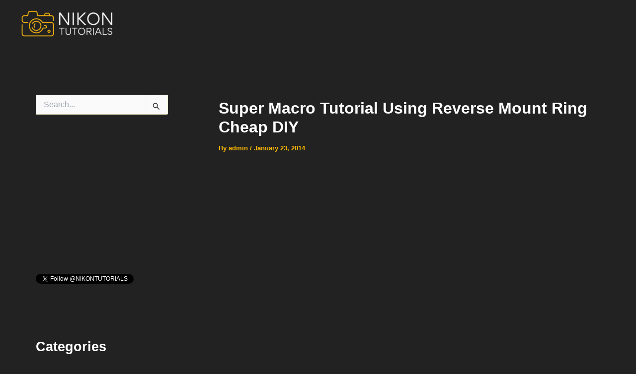

--- FILE ---
content_type: text/html; charset=utf-8
request_url: https://www.google.com/recaptcha/api2/aframe
body_size: 260
content:
<!DOCTYPE HTML><html><head><meta http-equiv="content-type" content="text/html; charset=UTF-8"></head><body><script nonce="f1JWID0JnCgwq_vRnHQWGA">/** Anti-fraud and anti-abuse applications only. See google.com/recaptcha */ try{var clients={'sodar':'https://pagead2.googlesyndication.com/pagead/sodar?'};window.addEventListener("message",function(a){try{if(a.source===window.parent){var b=JSON.parse(a.data);var c=clients[b['id']];if(c){var d=document.createElement('img');d.src=c+b['params']+'&rc='+(localStorage.getItem("rc::a")?sessionStorage.getItem("rc::b"):"");window.document.body.appendChild(d);sessionStorage.setItem("rc::e",parseInt(sessionStorage.getItem("rc::e")||0)+1);localStorage.setItem("rc::h",'1769451607370');}}}catch(b){}});window.parent.postMessage("_grecaptcha_ready", "*");}catch(b){}</script></body></html>